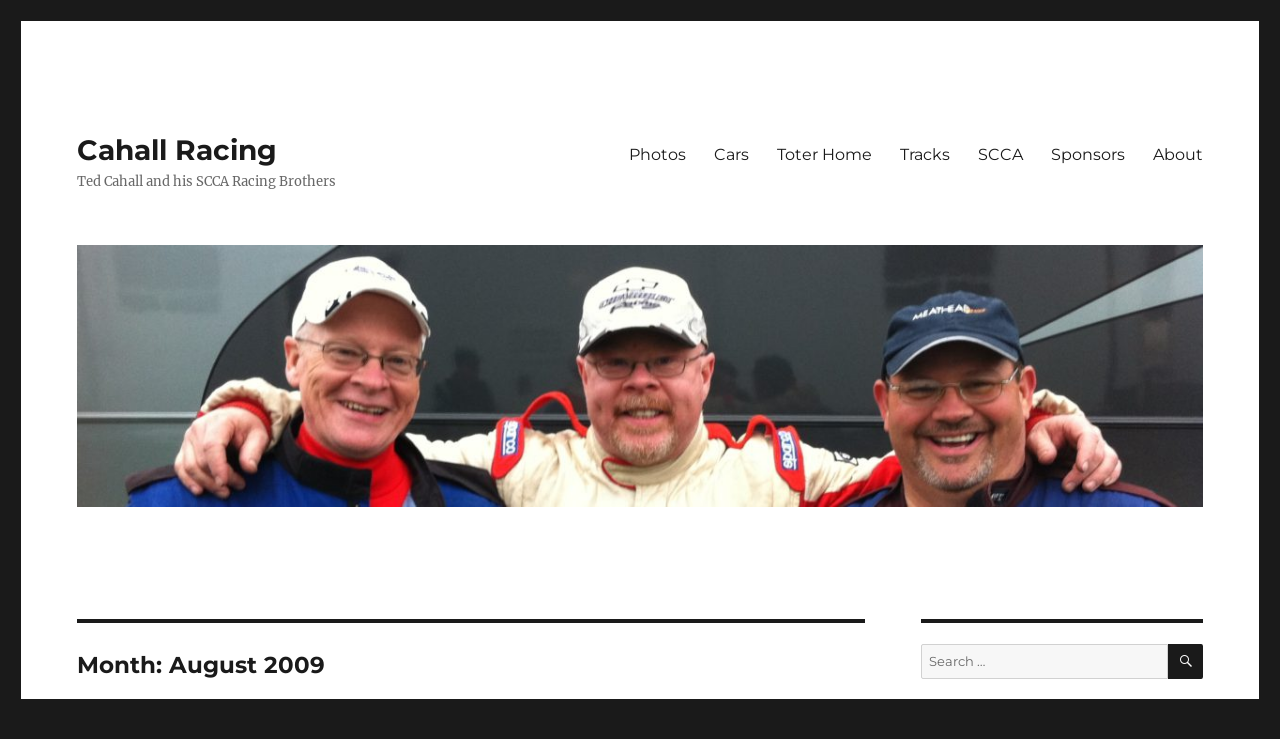

--- FILE ---
content_type: text/html; charset=UTF-8
request_url: https://cahallracing.com/2009/08/
body_size: 8750
content:
<!DOCTYPE html>
<html lang="en-US" class="no-js">
<head>
	<meta charset="UTF-8">
	<meta name="viewport" content="width=device-width, initial-scale=1.0">
	<link rel="profile" href="https://gmpg.org/xfn/11">
		<script>
(function(html){html.className = html.className.replace(/\bno-js\b/,'js')})(document.documentElement);
//# sourceURL=twentysixteen_javascript_detection
</script>
<title>August 2009 &#8211; Cahall Racing</title>
<meta name='robots' content='max-image-preview:large' />
	<style>img:is([sizes="auto" i], [sizes^="auto," i]) { contain-intrinsic-size: 3000px 1500px }</style>
	<link rel="alternate" type="application/rss+xml" title="Cahall Racing &raquo; Feed" href="https://cahallracing.com/feed/" />
<link rel="alternate" type="application/rss+xml" title="Cahall Racing &raquo; Comments Feed" href="https://cahallracing.com/comments/feed/" />
<script>
window._wpemojiSettings = {"baseUrl":"https:\/\/s.w.org\/images\/core\/emoji\/16.0.1\/72x72\/","ext":".png","svgUrl":"https:\/\/s.w.org\/images\/core\/emoji\/16.0.1\/svg\/","svgExt":".svg","source":{"concatemoji":"https:\/\/cahallracing.com\/wp-includes\/js\/wp-emoji-release.min.js?ver=6.8.3"}};
/*! This file is auto-generated */
!function(s,n){var o,i,e;function c(e){try{var t={supportTests:e,timestamp:(new Date).valueOf()};sessionStorage.setItem(o,JSON.stringify(t))}catch(e){}}function p(e,t,n){e.clearRect(0,0,e.canvas.width,e.canvas.height),e.fillText(t,0,0);var t=new Uint32Array(e.getImageData(0,0,e.canvas.width,e.canvas.height).data),a=(e.clearRect(0,0,e.canvas.width,e.canvas.height),e.fillText(n,0,0),new Uint32Array(e.getImageData(0,0,e.canvas.width,e.canvas.height).data));return t.every(function(e,t){return e===a[t]})}function u(e,t){e.clearRect(0,0,e.canvas.width,e.canvas.height),e.fillText(t,0,0);for(var n=e.getImageData(16,16,1,1),a=0;a<n.data.length;a++)if(0!==n.data[a])return!1;return!0}function f(e,t,n,a){switch(t){case"flag":return n(e,"\ud83c\udff3\ufe0f\u200d\u26a7\ufe0f","\ud83c\udff3\ufe0f\u200b\u26a7\ufe0f")?!1:!n(e,"\ud83c\udde8\ud83c\uddf6","\ud83c\udde8\u200b\ud83c\uddf6")&&!n(e,"\ud83c\udff4\udb40\udc67\udb40\udc62\udb40\udc65\udb40\udc6e\udb40\udc67\udb40\udc7f","\ud83c\udff4\u200b\udb40\udc67\u200b\udb40\udc62\u200b\udb40\udc65\u200b\udb40\udc6e\u200b\udb40\udc67\u200b\udb40\udc7f");case"emoji":return!a(e,"\ud83e\udedf")}return!1}function g(e,t,n,a){var r="undefined"!=typeof WorkerGlobalScope&&self instanceof WorkerGlobalScope?new OffscreenCanvas(300,150):s.createElement("canvas"),o=r.getContext("2d",{willReadFrequently:!0}),i=(o.textBaseline="top",o.font="600 32px Arial",{});return e.forEach(function(e){i[e]=t(o,e,n,a)}),i}function t(e){var t=s.createElement("script");t.src=e,t.defer=!0,s.head.appendChild(t)}"undefined"!=typeof Promise&&(o="wpEmojiSettingsSupports",i=["flag","emoji"],n.supports={everything:!0,everythingExceptFlag:!0},e=new Promise(function(e){s.addEventListener("DOMContentLoaded",e,{once:!0})}),new Promise(function(t){var n=function(){try{var e=JSON.parse(sessionStorage.getItem(o));if("object"==typeof e&&"number"==typeof e.timestamp&&(new Date).valueOf()<e.timestamp+604800&&"object"==typeof e.supportTests)return e.supportTests}catch(e){}return null}();if(!n){if("undefined"!=typeof Worker&&"undefined"!=typeof OffscreenCanvas&&"undefined"!=typeof URL&&URL.createObjectURL&&"undefined"!=typeof Blob)try{var e="postMessage("+g.toString()+"("+[JSON.stringify(i),f.toString(),p.toString(),u.toString()].join(",")+"));",a=new Blob([e],{type:"text/javascript"}),r=new Worker(URL.createObjectURL(a),{name:"wpTestEmojiSupports"});return void(r.onmessage=function(e){c(n=e.data),r.terminate(),t(n)})}catch(e){}c(n=g(i,f,p,u))}t(n)}).then(function(e){for(var t in e)n.supports[t]=e[t],n.supports.everything=n.supports.everything&&n.supports[t],"flag"!==t&&(n.supports.everythingExceptFlag=n.supports.everythingExceptFlag&&n.supports[t]);n.supports.everythingExceptFlag=n.supports.everythingExceptFlag&&!n.supports.flag,n.DOMReady=!1,n.readyCallback=function(){n.DOMReady=!0}}).then(function(){return e}).then(function(){var e;n.supports.everything||(n.readyCallback(),(e=n.source||{}).concatemoji?t(e.concatemoji):e.wpemoji&&e.twemoji&&(t(e.twemoji),t(e.wpemoji)))}))}((window,document),window._wpemojiSettings);
</script>
<style id='wp-emoji-styles-inline-css'>

	img.wp-smiley, img.emoji {
		display: inline !important;
		border: none !important;
		box-shadow: none !important;
		height: 1em !important;
		width: 1em !important;
		margin: 0 0.07em !important;
		vertical-align: -0.1em !important;
		background: none !important;
		padding: 0 !important;
	}
</style>
<link rel='stylesheet' id='wp-block-library-css' href='https://cahallracing.com/wp-includes/css/dist/block-library/style.min.css?ver=6.8.3' media='all' />
<style id='wp-block-library-theme-inline-css'>
.wp-block-audio :where(figcaption){color:#555;font-size:13px;text-align:center}.is-dark-theme .wp-block-audio :where(figcaption){color:#ffffffa6}.wp-block-audio{margin:0 0 1em}.wp-block-code{border:1px solid #ccc;border-radius:4px;font-family:Menlo,Consolas,monaco,monospace;padding:.8em 1em}.wp-block-embed :where(figcaption){color:#555;font-size:13px;text-align:center}.is-dark-theme .wp-block-embed :where(figcaption){color:#ffffffa6}.wp-block-embed{margin:0 0 1em}.blocks-gallery-caption{color:#555;font-size:13px;text-align:center}.is-dark-theme .blocks-gallery-caption{color:#ffffffa6}:root :where(.wp-block-image figcaption){color:#555;font-size:13px;text-align:center}.is-dark-theme :root :where(.wp-block-image figcaption){color:#ffffffa6}.wp-block-image{margin:0 0 1em}.wp-block-pullquote{border-bottom:4px solid;border-top:4px solid;color:currentColor;margin-bottom:1.75em}.wp-block-pullquote cite,.wp-block-pullquote footer,.wp-block-pullquote__citation{color:currentColor;font-size:.8125em;font-style:normal;text-transform:uppercase}.wp-block-quote{border-left:.25em solid;margin:0 0 1.75em;padding-left:1em}.wp-block-quote cite,.wp-block-quote footer{color:currentColor;font-size:.8125em;font-style:normal;position:relative}.wp-block-quote:where(.has-text-align-right){border-left:none;border-right:.25em solid;padding-left:0;padding-right:1em}.wp-block-quote:where(.has-text-align-center){border:none;padding-left:0}.wp-block-quote.is-large,.wp-block-quote.is-style-large,.wp-block-quote:where(.is-style-plain){border:none}.wp-block-search .wp-block-search__label{font-weight:700}.wp-block-search__button{border:1px solid #ccc;padding:.375em .625em}:where(.wp-block-group.has-background){padding:1.25em 2.375em}.wp-block-separator.has-css-opacity{opacity:.4}.wp-block-separator{border:none;border-bottom:2px solid;margin-left:auto;margin-right:auto}.wp-block-separator.has-alpha-channel-opacity{opacity:1}.wp-block-separator:not(.is-style-wide):not(.is-style-dots){width:100px}.wp-block-separator.has-background:not(.is-style-dots){border-bottom:none;height:1px}.wp-block-separator.has-background:not(.is-style-wide):not(.is-style-dots){height:2px}.wp-block-table{margin:0 0 1em}.wp-block-table td,.wp-block-table th{word-break:normal}.wp-block-table :where(figcaption){color:#555;font-size:13px;text-align:center}.is-dark-theme .wp-block-table :where(figcaption){color:#ffffffa6}.wp-block-video :where(figcaption){color:#555;font-size:13px;text-align:center}.is-dark-theme .wp-block-video :where(figcaption){color:#ffffffa6}.wp-block-video{margin:0 0 1em}:root :where(.wp-block-template-part.has-background){margin-bottom:0;margin-top:0;padding:1.25em 2.375em}
</style>
<style id='classic-theme-styles-inline-css'>
/*! This file is auto-generated */
.wp-block-button__link{color:#fff;background-color:#32373c;border-radius:9999px;box-shadow:none;text-decoration:none;padding:calc(.667em + 2px) calc(1.333em + 2px);font-size:1.125em}.wp-block-file__button{background:#32373c;color:#fff;text-decoration:none}
</style>
<style id='global-styles-inline-css'>
:root{--wp--preset--aspect-ratio--square: 1;--wp--preset--aspect-ratio--4-3: 4/3;--wp--preset--aspect-ratio--3-4: 3/4;--wp--preset--aspect-ratio--3-2: 3/2;--wp--preset--aspect-ratio--2-3: 2/3;--wp--preset--aspect-ratio--16-9: 16/9;--wp--preset--aspect-ratio--9-16: 9/16;--wp--preset--color--black: #000000;--wp--preset--color--cyan-bluish-gray: #abb8c3;--wp--preset--color--white: #fff;--wp--preset--color--pale-pink: #f78da7;--wp--preset--color--vivid-red: #cf2e2e;--wp--preset--color--luminous-vivid-orange: #ff6900;--wp--preset--color--luminous-vivid-amber: #fcb900;--wp--preset--color--light-green-cyan: #7bdcb5;--wp--preset--color--vivid-green-cyan: #00d084;--wp--preset--color--pale-cyan-blue: #8ed1fc;--wp--preset--color--vivid-cyan-blue: #0693e3;--wp--preset--color--vivid-purple: #9b51e0;--wp--preset--color--dark-gray: #1a1a1a;--wp--preset--color--medium-gray: #686868;--wp--preset--color--light-gray: #e5e5e5;--wp--preset--color--blue-gray: #4d545c;--wp--preset--color--bright-blue: #007acc;--wp--preset--color--light-blue: #9adffd;--wp--preset--color--dark-brown: #402b30;--wp--preset--color--medium-brown: #774e24;--wp--preset--color--dark-red: #640c1f;--wp--preset--color--bright-red: #ff675f;--wp--preset--color--yellow: #ffef8e;--wp--preset--gradient--vivid-cyan-blue-to-vivid-purple: linear-gradient(135deg,rgba(6,147,227,1) 0%,rgb(155,81,224) 100%);--wp--preset--gradient--light-green-cyan-to-vivid-green-cyan: linear-gradient(135deg,rgb(122,220,180) 0%,rgb(0,208,130) 100%);--wp--preset--gradient--luminous-vivid-amber-to-luminous-vivid-orange: linear-gradient(135deg,rgba(252,185,0,1) 0%,rgba(255,105,0,1) 100%);--wp--preset--gradient--luminous-vivid-orange-to-vivid-red: linear-gradient(135deg,rgba(255,105,0,1) 0%,rgb(207,46,46) 100%);--wp--preset--gradient--very-light-gray-to-cyan-bluish-gray: linear-gradient(135deg,rgb(238,238,238) 0%,rgb(169,184,195) 100%);--wp--preset--gradient--cool-to-warm-spectrum: linear-gradient(135deg,rgb(74,234,220) 0%,rgb(151,120,209) 20%,rgb(207,42,186) 40%,rgb(238,44,130) 60%,rgb(251,105,98) 80%,rgb(254,248,76) 100%);--wp--preset--gradient--blush-light-purple: linear-gradient(135deg,rgb(255,206,236) 0%,rgb(152,150,240) 100%);--wp--preset--gradient--blush-bordeaux: linear-gradient(135deg,rgb(254,205,165) 0%,rgb(254,45,45) 50%,rgb(107,0,62) 100%);--wp--preset--gradient--luminous-dusk: linear-gradient(135deg,rgb(255,203,112) 0%,rgb(199,81,192) 50%,rgb(65,88,208) 100%);--wp--preset--gradient--pale-ocean: linear-gradient(135deg,rgb(255,245,203) 0%,rgb(182,227,212) 50%,rgb(51,167,181) 100%);--wp--preset--gradient--electric-grass: linear-gradient(135deg,rgb(202,248,128) 0%,rgb(113,206,126) 100%);--wp--preset--gradient--midnight: linear-gradient(135deg,rgb(2,3,129) 0%,rgb(40,116,252) 100%);--wp--preset--font-size--small: 13px;--wp--preset--font-size--medium: 20px;--wp--preset--font-size--large: 36px;--wp--preset--font-size--x-large: 42px;--wp--preset--spacing--20: 0.44rem;--wp--preset--spacing--30: 0.67rem;--wp--preset--spacing--40: 1rem;--wp--preset--spacing--50: 1.5rem;--wp--preset--spacing--60: 2.25rem;--wp--preset--spacing--70: 3.38rem;--wp--preset--spacing--80: 5.06rem;--wp--preset--shadow--natural: 6px 6px 9px rgba(0, 0, 0, 0.2);--wp--preset--shadow--deep: 12px 12px 50px rgba(0, 0, 0, 0.4);--wp--preset--shadow--sharp: 6px 6px 0px rgba(0, 0, 0, 0.2);--wp--preset--shadow--outlined: 6px 6px 0px -3px rgba(255, 255, 255, 1), 6px 6px rgba(0, 0, 0, 1);--wp--preset--shadow--crisp: 6px 6px 0px rgba(0, 0, 0, 1);}:where(.is-layout-flex){gap: 0.5em;}:where(.is-layout-grid){gap: 0.5em;}body .is-layout-flex{display: flex;}.is-layout-flex{flex-wrap: wrap;align-items: center;}.is-layout-flex > :is(*, div){margin: 0;}body .is-layout-grid{display: grid;}.is-layout-grid > :is(*, div){margin: 0;}:where(.wp-block-columns.is-layout-flex){gap: 2em;}:where(.wp-block-columns.is-layout-grid){gap: 2em;}:where(.wp-block-post-template.is-layout-flex){gap: 1.25em;}:where(.wp-block-post-template.is-layout-grid){gap: 1.25em;}.has-black-color{color: var(--wp--preset--color--black) !important;}.has-cyan-bluish-gray-color{color: var(--wp--preset--color--cyan-bluish-gray) !important;}.has-white-color{color: var(--wp--preset--color--white) !important;}.has-pale-pink-color{color: var(--wp--preset--color--pale-pink) !important;}.has-vivid-red-color{color: var(--wp--preset--color--vivid-red) !important;}.has-luminous-vivid-orange-color{color: var(--wp--preset--color--luminous-vivid-orange) !important;}.has-luminous-vivid-amber-color{color: var(--wp--preset--color--luminous-vivid-amber) !important;}.has-light-green-cyan-color{color: var(--wp--preset--color--light-green-cyan) !important;}.has-vivid-green-cyan-color{color: var(--wp--preset--color--vivid-green-cyan) !important;}.has-pale-cyan-blue-color{color: var(--wp--preset--color--pale-cyan-blue) !important;}.has-vivid-cyan-blue-color{color: var(--wp--preset--color--vivid-cyan-blue) !important;}.has-vivid-purple-color{color: var(--wp--preset--color--vivid-purple) !important;}.has-black-background-color{background-color: var(--wp--preset--color--black) !important;}.has-cyan-bluish-gray-background-color{background-color: var(--wp--preset--color--cyan-bluish-gray) !important;}.has-white-background-color{background-color: var(--wp--preset--color--white) !important;}.has-pale-pink-background-color{background-color: var(--wp--preset--color--pale-pink) !important;}.has-vivid-red-background-color{background-color: var(--wp--preset--color--vivid-red) !important;}.has-luminous-vivid-orange-background-color{background-color: var(--wp--preset--color--luminous-vivid-orange) !important;}.has-luminous-vivid-amber-background-color{background-color: var(--wp--preset--color--luminous-vivid-amber) !important;}.has-light-green-cyan-background-color{background-color: var(--wp--preset--color--light-green-cyan) !important;}.has-vivid-green-cyan-background-color{background-color: var(--wp--preset--color--vivid-green-cyan) !important;}.has-pale-cyan-blue-background-color{background-color: var(--wp--preset--color--pale-cyan-blue) !important;}.has-vivid-cyan-blue-background-color{background-color: var(--wp--preset--color--vivid-cyan-blue) !important;}.has-vivid-purple-background-color{background-color: var(--wp--preset--color--vivid-purple) !important;}.has-black-border-color{border-color: var(--wp--preset--color--black) !important;}.has-cyan-bluish-gray-border-color{border-color: var(--wp--preset--color--cyan-bluish-gray) !important;}.has-white-border-color{border-color: var(--wp--preset--color--white) !important;}.has-pale-pink-border-color{border-color: var(--wp--preset--color--pale-pink) !important;}.has-vivid-red-border-color{border-color: var(--wp--preset--color--vivid-red) !important;}.has-luminous-vivid-orange-border-color{border-color: var(--wp--preset--color--luminous-vivid-orange) !important;}.has-luminous-vivid-amber-border-color{border-color: var(--wp--preset--color--luminous-vivid-amber) !important;}.has-light-green-cyan-border-color{border-color: var(--wp--preset--color--light-green-cyan) !important;}.has-vivid-green-cyan-border-color{border-color: var(--wp--preset--color--vivid-green-cyan) !important;}.has-pale-cyan-blue-border-color{border-color: var(--wp--preset--color--pale-cyan-blue) !important;}.has-vivid-cyan-blue-border-color{border-color: var(--wp--preset--color--vivid-cyan-blue) !important;}.has-vivid-purple-border-color{border-color: var(--wp--preset--color--vivid-purple) !important;}.has-vivid-cyan-blue-to-vivid-purple-gradient-background{background: var(--wp--preset--gradient--vivid-cyan-blue-to-vivid-purple) !important;}.has-light-green-cyan-to-vivid-green-cyan-gradient-background{background: var(--wp--preset--gradient--light-green-cyan-to-vivid-green-cyan) !important;}.has-luminous-vivid-amber-to-luminous-vivid-orange-gradient-background{background: var(--wp--preset--gradient--luminous-vivid-amber-to-luminous-vivid-orange) !important;}.has-luminous-vivid-orange-to-vivid-red-gradient-background{background: var(--wp--preset--gradient--luminous-vivid-orange-to-vivid-red) !important;}.has-very-light-gray-to-cyan-bluish-gray-gradient-background{background: var(--wp--preset--gradient--very-light-gray-to-cyan-bluish-gray) !important;}.has-cool-to-warm-spectrum-gradient-background{background: var(--wp--preset--gradient--cool-to-warm-spectrum) !important;}.has-blush-light-purple-gradient-background{background: var(--wp--preset--gradient--blush-light-purple) !important;}.has-blush-bordeaux-gradient-background{background: var(--wp--preset--gradient--blush-bordeaux) !important;}.has-luminous-dusk-gradient-background{background: var(--wp--preset--gradient--luminous-dusk) !important;}.has-pale-ocean-gradient-background{background: var(--wp--preset--gradient--pale-ocean) !important;}.has-electric-grass-gradient-background{background: var(--wp--preset--gradient--electric-grass) !important;}.has-midnight-gradient-background{background: var(--wp--preset--gradient--midnight) !important;}.has-small-font-size{font-size: var(--wp--preset--font-size--small) !important;}.has-medium-font-size{font-size: var(--wp--preset--font-size--medium) !important;}.has-large-font-size{font-size: var(--wp--preset--font-size--large) !important;}.has-x-large-font-size{font-size: var(--wp--preset--font-size--x-large) !important;}
:where(.wp-block-post-template.is-layout-flex){gap: 1.25em;}:where(.wp-block-post-template.is-layout-grid){gap: 1.25em;}
:where(.wp-block-columns.is-layout-flex){gap: 2em;}:where(.wp-block-columns.is-layout-grid){gap: 2em;}
:root :where(.wp-block-pullquote){font-size: 1.5em;line-height: 1.6;}
</style>
<link rel='stylesheet' id='wp-components-css' href='https://cahallracing.com/wp-includes/css/dist/components/style.min.css?ver=6.8.3' media='all' />
<link rel='stylesheet' id='godaddy-styles-css' href='https://cahallracing.com/wp-content/mu-plugins/vendor/wpex/godaddy-launch/includes/Dependencies/GoDaddy/Styles/build/latest.css?ver=2.0.2' media='all' />
<link rel='stylesheet' id='twentysixteen-fonts-css' href='https://cahallracing.com/wp-content/themes/twentysixteen/fonts/merriweather-plus-montserrat-plus-inconsolata.css?ver=20230328' media='all' />
<link rel='stylesheet' id='genericons-css' href='https://cahallracing.com/wp-content/themes/twentysixteen/genericons/genericons.css?ver=20251101' media='all' />
<link rel='stylesheet' id='twentysixteen-style-css' href='https://cahallracing.com/wp-content/themes/twentysixteen/style.css?ver=20251202' media='all' />
<link rel='stylesheet' id='twentysixteen-block-style-css' href='https://cahallracing.com/wp-content/themes/twentysixteen/css/blocks.css?ver=20240817' media='all' />
<script src="https://cahallracing.com/wp-includes/js/jquery/jquery.min.js?ver=3.7.1" id="jquery-core-js"></script>
<script src="https://cahallracing.com/wp-includes/js/jquery/jquery-migrate.min.js?ver=3.4.1" id="jquery-migrate-js"></script>
<script id="twentysixteen-script-js-extra">
var screenReaderText = {"expand":"expand child menu","collapse":"collapse child menu"};
</script>
<script src="https://cahallracing.com/wp-content/themes/twentysixteen/js/functions.js?ver=20230629" id="twentysixteen-script-js" defer data-wp-strategy="defer"></script>
<link rel="https://api.w.org/" href="https://cahallracing.com/wp-json/" /><link rel="EditURI" type="application/rsd+xml" title="RSD" href="https://cahallracing.com/xmlrpc.php?rsd" />
<meta name="generator" content="WordPress 6.8.3" />
<link rel="icon" href="https://cahallracing.com/wp-content/uploads/2019/07/ted-cahall-150x150.jpeg" sizes="32x32" />
<link rel="icon" href="https://cahallracing.com/wp-content/uploads/2019/07/ted-cahall-300x300.jpeg" sizes="192x192" />
<link rel="apple-touch-icon" href="https://cahallracing.com/wp-content/uploads/2019/07/ted-cahall-300x300.jpeg" />
<meta name="msapplication-TileImage" content="https://cahallracing.com/wp-content/uploads/2019/07/ted-cahall-300x300.jpeg" />
</head>

<body class="archive date wp-embed-responsive wp-theme-twentysixteen hfeed">
<div id="page" class="site">
	<div class="site-inner">
		<a class="skip-link screen-reader-text" href="#content">
			Skip to content		</a>

		<header id="masthead" class="site-header">
			<div class="site-header-main">
				<div class="site-branding">
											<p class="site-title"><a href="https://cahallracing.com/" rel="home" >Cahall Racing</a></p>
												<p class="site-description">Ted Cahall and his SCCA Racing Brothers</p>
									</div><!-- .site-branding -->

									<button id="menu-toggle" class="menu-toggle">Menu</button>

					<div id="site-header-menu" class="site-header-menu">
													<nav id="site-navigation" class="main-navigation" aria-label="Primary Menu">
								<div class="menu-primary-menu-container"><ul id="menu-primary-menu" class="primary-menu"><li id="menu-item-1013" class="menu-item menu-item-type-post_type menu-item-object-page menu-item-1013"><a href="https://cahallracing.com/photos/">Photos</a></li>
<li id="menu-item-449" class="menu-item menu-item-type-post_type menu-item-object-page menu-item-449"><a href="https://cahallracing.com/cars/">Cars</a></li>
<li id="menu-item-397" class="menu-item menu-item-type-post_type menu-item-object-page menu-item-397"><a href="https://cahallracing.com/toter-trailer/">Toter Home</a></li>
<li id="menu-item-400" class="menu-item menu-item-type-post_type menu-item-object-page menu-item-400"><a href="https://cahallracing.com/tracks/">Tracks</a></li>
<li id="menu-item-414" class="menu-item menu-item-type-post_type menu-item-object-page menu-item-414"><a href="https://cahallracing.com/scca/">SCCA</a></li>
<li id="menu-item-418" class="menu-item menu-item-type-post_type menu-item-object-page menu-item-418"><a href="https://cahallracing.com/sponsors/">Sponsors</a></li>
<li id="menu-item-330" class="menu-item menu-item-type-post_type menu-item-object-page menu-item-330"><a href="https://cahallracing.com/about/">About</a></li>
</ul></div>							</nav><!-- .main-navigation -->
						
													<nav id="social-navigation" class="social-navigation" aria-label="Social Links Menu">
								<div class="menu-drivers-container"><ul id="menu-drivers" class="social-links-menu"><li id="menu-item-433" class="menu-item menu-item-type-post_type menu-item-object-page menu-item-433"><a href="https://cahallracing.com/ted-cahall/"><span class="screen-reader-text">Ted Cahall</span></a></li>
<li id="menu-item-432" class="menu-item menu-item-type-post_type menu-item-object-page menu-item-432"><a href="https://cahallracing.com/larry-cahall/"><span class="screen-reader-text">Larry Cahall</span></a></li>
<li id="menu-item-431" class="menu-item menu-item-type-post_type menu-item-object-page menu-item-431"><a href="https://cahallracing.com/bob-cahall/"><span class="screen-reader-text">Bob Cahall</span></a></li>
</ul></div>							</nav><!-- .social-navigation -->
											</div><!-- .site-header-menu -->
							</div><!-- .site-header-main -->

											<div class="header-image">
					<a href="https://cahallracing.com/" rel="home" >
						<img src="https://cahallracing.com/wp-content/uploads/2018/03/cropped-larry-bob-ted-cahall-crop.jpg" width="1200" height="279" alt="Cahall Racing" sizes="(max-width: 709px) 85vw, (max-width: 909px) 81vw, (max-width: 1362px) 88vw, 1200px" srcset="https://cahallracing.com/wp-content/uploads/2018/03/cropped-larry-bob-ted-cahall-crop.jpg 1200w, https://cahallracing.com/wp-content/uploads/2018/03/cropped-larry-bob-ted-cahall-crop-300x70.jpg 300w, https://cahallracing.com/wp-content/uploads/2018/03/cropped-larry-bob-ted-cahall-crop-768x179.jpg 768w, https://cahallracing.com/wp-content/uploads/2018/03/cropped-larry-bob-ted-cahall-crop-1024x238.jpg 1024w" decoding="async" fetchpriority="high" />					</a>
				</div><!-- .header-image -->
					</header><!-- .site-header -->

		<div id="content" class="site-content">

	<div id="primary" class="content-area">
		<main id="main" class="site-main">

		
			<header class="page-header">
				<h1 class="page-title">Month: <span>August 2009</span></h1>			</header><!-- .page-header -->

			
<article id="post-601" class="post-601 post type-post status-publish format-standard hentry category-road-racing tag-road-racing tag-scca tag-spec-miata tag-ted-cahall">
	<header class="entry-header">
		
		<h2 class="entry-title"><a href="https://cahallracing.com/new-traqmate-a-great-tool-for-scca-club-racing/" rel="bookmark">New TraqMate a Great Tool for SCCA Club Racing</a></h2>	</header><!-- .entry-header -->

	
	
	<div class="entry-content">
		<p>I got my new <a href="http://www.traqmate.com/">TraqMate</a> installed and used it in the MARRS 7 SCCA Club Racing event this weekend.  The device is astounding.  It uses a GPS to track your speed and a video camera to record what is happening in front (and optionally in back) of you.</p>
<p>I plan to edit out a small piece of the race where a couple of cars spun out in front of me and post it here.  So far the video editing software converts the whole race &#8211; all or nothing.  <a href="http://ted-cahall.livejournal.com/2444.html">So I will figure out what I need to do to post a15 second clip instead of a 30 minute race</a>.<br />
<object width="425" height="344" data="http://www.youtube.com/v/jqbTOgHtTVc&amp;hl=en&amp;fs=1&amp;" type="application/x-shockwave-flash"><param name="allowFullScreen" value="true" /><param name="allowscriptaccess" value="always" /><param name="src" value="http://www.youtube.com/v/jqbTOgHtTVc&amp;hl=en&amp;fs=1&amp;" /><param name="allowfullscreen" value="true" /></object><br />
This device will let me know how fast (slow in my case) I am entering each corner and what my exit speed is.  This will help me compare to the really experienced drivers and know where to push it harder.  The camera and GPS do not lie.  And they record every lap and every missed shift.  So this should be a huge help towards setting my new personal best lap record.</p>
<p><a href="https://cahallracing.com/ted-cahall-spec-miata/">Ted Cahall</a></p>
	</div><!-- .entry-content -->

	<footer class="entry-footer">
		<span class="byline"><img alt='' src='https://secure.gravatar.com/avatar/2408c9cd527241faeb6ef9cbd542563ebbe3c80c1d55222d7fce2f6b51f50789?s=49&#038;d=mm&#038;r=g' srcset='https://secure.gravatar.com/avatar/2408c9cd527241faeb6ef9cbd542563ebbe3c80c1d55222d7fce2f6b51f50789?s=98&#038;d=mm&#038;r=g 2x' class='avatar avatar-49 photo' height='49' width='49' decoding='async'/><span class="screen-reader-text">Author </span><span class="author vcard"><a class="url fn n" href="https://cahallracing.com/author/tedcahall/">Ted Cahall</a></span></span><span class="posted-on"><span class="screen-reader-text">Posted on </span><a href="https://cahallracing.com/new-traqmate-a-great-tool-for-scca-club-racing/" rel="bookmark"><time class="entry-date published updated" datetime="2009-08-09T10:24:31-05:00">August 9, 2009</time></a></span><span class="cat-links"><span class="screen-reader-text">Categories </span><a href="https://cahallracing.com/category/road-racing/" rel="category tag">Road Racing</a></span><span class="tags-links"><span class="screen-reader-text">Tags </span><a href="https://cahallracing.com/tag/road-racing/" rel="tag">Road Racing</a>, <a href="https://cahallracing.com/tag/scca/" rel="tag">SCCA</a>, <a href="https://cahallracing.com/tag/spec-miata/" rel="tag">Spec Miata</a>, <a href="https://cahallracing.com/tag/ted-cahall/" rel="tag">Ted Cahall</a></span><span class="comments-link"><a href="https://cahallracing.com/new-traqmate-a-great-tool-for-scca-club-racing/#comments">1 Comment<span class="screen-reader-text"> on New TraqMate a Great Tool for SCCA Club Racing</span></a></span>			</footer><!-- .entry-footer -->
</article><!-- #post-601 -->

		</main><!-- .site-main -->
	</div><!-- .content-area -->


	<aside id="secondary" class="sidebar widget-area">
		<section id="search-2" class="widget widget_search">
<form role="search" method="get" class="search-form" action="https://cahallracing.com/">
	<label>
		<span class="screen-reader-text">
			Search for:		</span>
		<input type="search" class="search-field" placeholder="Search &hellip;" value="" name="s" />
	</label>
	<button type="submit" class="search-submit"><span class="screen-reader-text">
		Search	</span></button>
</form>
</section>
		<section id="recent-posts-2" class="widget widget_recent_entries">
		<h2 class="widget-title">Recent Posts</h2><nav aria-label="Recent Posts">
		<ul>
											<li>
					<a href="https://cahallracing.com/2022-was-a-pretty-good-year-for-cahall-racing/">2022 Was a Pretty Good Year for Cahall Racing</a>
									</li>
											<li>
					<a href="https://cahallracing.com/marrspoints-statistics-and-graphs/">Marrspoints Statistics and Graphs &#8211; NEW!</a>
									</li>
											<li>
					<a href="https://cahallracing.com/prepping-for-the-2019-runoffs/">Prepping for the 2019 Runoffs</a>
									</li>
											<li>
					<a href="https://cahallracing.com/racing-to-better-health-with-the-apple-watch-workout-app/">Racing to Better Health</a>
									</li>
											<li>
					<a href="https://cahallracing.com/2019-vir-super-tour-majors/">2019 VIR Super Tour Majors</a>
									</li>
					</ul>

		</nav></section><section id="custom_html-2" class="widget_text widget widget_custom_html"><h2 class="widget-title">Notable Pages</h2><div class="textwidget custom-html-widget"><ul>
<li><a href="http://cahall-labs.com/ted-cahall-receives-wdcr-scca-regional-executive-award/">Ted Cahall Receives SCCA Regional Award</a></li>
<li><a href="/about-ted-cahall/">About Ted Cahall</a></li>
<li><a href="/ted-cahall-spec-miata/">Spec Miatas</a></li>
<li><a href="/ted-cahall-spec-miata/1999-spec-miata-09-build/">- 1999 SpecMiata '09 Build</a></li>
<li><a href="/ted-cahall-spec-miata/1999-spec-miata-10-build/">- 1999 SpecMiata '10 Build</a></li>
<li><a href="https://www.youtube.com/user/tedcahall">Racing Videos</a></li>
<li><a href="http://cahall-labs.com/about-ted-cahall">Cahall Labs</a></li>
</ul></div></section><section id="categories-3" class="widget widget_categories"><h2 class="widget-title">Categories</h2><nav aria-label="Categories">
			<ul>
					<li class="cat-item cat-item-36"><a href="https://cahallracing.com/category/blogroll/">Blogroll</a> (7)
</li>
	<li class="cat-item cat-item-7"><a href="https://cahallracing.com/category/drag-racing/">Drag Racing</a> (6)
</li>
	<li class="cat-item cat-item-45"><a href="https://cahallracing.com/category/exercise/">Exercise</a> (1)
</li>
	<li class="cat-item cat-item-26"><a href="https://cahallracing.com/category/harley-davidson/">Harley-Davidson</a> (4)
</li>
	<li class="cat-item cat-item-48"><a href="https://cahallracing.com/category/road-racing/marrspoints-com/">marrspoints.com</a> (2)
</li>
	<li class="cat-item cat-item-22"><a href="https://cahallracing.com/category/planes-boats/">Planes &amp; Boats</a> (3)
</li>
	<li class="cat-item cat-item-10"><a href="https://cahallracing.com/category/road-racing/">Road Racing</a> (43)
</li>
			</ul>

			</nav></section><section id="archives-2" class="widget widget_archive"><h2 class="widget-title">Archives</h2><nav aria-label="Archives">
			<ul>
					<li><a href='https://cahallracing.com/2023/09/'>September 2023</a></li>
	<li><a href='https://cahallracing.com/2020/04/'>April 2020</a></li>
	<li><a href='https://cahallracing.com/2019/07/'>July 2019</a></li>
	<li><a href='https://cahallracing.com/2019/04/'>April 2019</a></li>
	<li><a href='https://cahallracing.com/2019/02/'>February 2019</a></li>
	<li><a href='https://cahallracing.com/2018/08/'>August 2018</a></li>
	<li><a href='https://cahallracing.com/2018/04/'>April 2018</a></li>
	<li><a href='https://cahallracing.com/2018/03/'>March 2018</a></li>
	<li><a href='https://cahallracing.com/2017/01/'>January 2017</a></li>
	<li><a href='https://cahallracing.com/2016/02/'>February 2016</a></li>
	<li><a href='https://cahallracing.com/2012/01/'>January 2012</a></li>
	<li><a href='https://cahallracing.com/2011/03/'>March 2011</a></li>
	<li><a href='https://cahallracing.com/2010/11/'>November 2010</a></li>
	<li><a href='https://cahallracing.com/2010/10/'>October 2010</a></li>
	<li><a href='https://cahallracing.com/2010/05/'>May 2010</a></li>
	<li><a href='https://cahallracing.com/2009/12/'>December 2009</a></li>
	<li><a href='https://cahallracing.com/2009/11/'>November 2009</a></li>
	<li><a href='https://cahallracing.com/2009/10/'>October 2009</a></li>
	<li><a href='https://cahallracing.com/2009/09/'>September 2009</a></li>
	<li><a href='https://cahallracing.com/2009/08/' aria-current="page">August 2009</a></li>
	<li><a href='https://cahallracing.com/2009/05/'>May 2009</a></li>
	<li><a href='https://cahallracing.com/2009/04/'>April 2009</a></li>
	<li><a href='https://cahallracing.com/2009/03/'>March 2009</a></li>
	<li><a href='https://cahallracing.com/2009/02/'>February 2009</a></li>
	<li><a href='https://cahallracing.com/2008/08/'>August 2008</a></li>
	<li><a href='https://cahallracing.com/2006/09/'>September 2006</a></li>
	<li><a href='https://cahallracing.com/2005/03/'>March 2005</a></li>
			</ul>

			</nav></section><section id="media_gallery-2" class="widget widget_media_gallery"><div id='gallery-1' class='gallery galleryid-601 gallery-columns-3 gallery-size-thumbnail'><figure class='gallery-item'>
			<div class='gallery-icon landscape'>
				<a href='https://cahallracing.com/ted-sebring7/'><img width="150" height="150" src="https://cahallracing.com/wp-content/uploads/2018/03/ted-sebring7-150x150.jpg" class="attachment-thumbnail size-thumbnail" alt="" decoding="async" loading="lazy" /></a>
			</div></figure><figure class='gallery-item'>
			<div class='gallery-icon landscape'>
				<a href='https://cahallracing.com/ted-sebring4/'><img width="150" height="150" src="https://cahallracing.com/wp-content/uploads/2018/03/ted-sebring4-150x150.jpg" class="attachment-thumbnail size-thumbnail" alt="" decoding="async" loading="lazy" /></a>
			</div></figure><figure class='gallery-item'>
			<div class='gallery-icon landscape'>
				<a href='https://cahallracing.com/motorhome/totercab-298/'><img width="150" height="150" src="https://cahallracing.com/wp-content/uploads/2018/03/ToterCab-298-150x150.jpg" class="attachment-thumbnail size-thumbnail" alt="" decoding="async" loading="lazy" /></a>
			</div></figure><figure class='gallery-item'>
			<div class='gallery-icon landscape'>
				<a href='https://cahallracing.com/motorhome/rignexttobob-570/'><img width="150" height="150" src="https://cahallracing.com/wp-content/uploads/2018/03/RigNextToBob-570-150x150.jpg" class="attachment-thumbnail size-thumbnail" alt="" decoding="async" loading="lazy" /></a>
			</div></figure>
		</div>
</section>	</aside><!-- .sidebar .widget-area -->

		</div><!-- .site-content -->

		<footer id="colophon" class="site-footer">
							<nav class="main-navigation" aria-label="Footer Primary Menu">
					<div class="menu-primary-menu-container"><ul id="menu-primary-menu-1" class="primary-menu"><li class="menu-item menu-item-type-post_type menu-item-object-page menu-item-1013"><a href="https://cahallracing.com/photos/">Photos</a></li>
<li class="menu-item menu-item-type-post_type menu-item-object-page menu-item-449"><a href="https://cahallracing.com/cars/">Cars</a></li>
<li class="menu-item menu-item-type-post_type menu-item-object-page menu-item-397"><a href="https://cahallracing.com/toter-trailer/">Toter Home</a></li>
<li class="menu-item menu-item-type-post_type menu-item-object-page menu-item-400"><a href="https://cahallracing.com/tracks/">Tracks</a></li>
<li class="menu-item menu-item-type-post_type menu-item-object-page menu-item-414"><a href="https://cahallracing.com/scca/">SCCA</a></li>
<li class="menu-item menu-item-type-post_type menu-item-object-page menu-item-418"><a href="https://cahallracing.com/sponsors/">Sponsors</a></li>
<li class="menu-item menu-item-type-post_type menu-item-object-page menu-item-330"><a href="https://cahallracing.com/about/">About</a></li>
</ul></div>				</nav><!-- .main-navigation -->
			
							<nav class="social-navigation" aria-label="Footer Social Links Menu">
					<div class="menu-drivers-container"><ul id="menu-drivers-1" class="social-links-menu"><li class="menu-item menu-item-type-post_type menu-item-object-page menu-item-433"><a href="https://cahallracing.com/ted-cahall/"><span class="screen-reader-text">Ted Cahall</span></a></li>
<li class="menu-item menu-item-type-post_type menu-item-object-page menu-item-432"><a href="https://cahallracing.com/larry-cahall/"><span class="screen-reader-text">Larry Cahall</span></a></li>
<li class="menu-item menu-item-type-post_type menu-item-object-page menu-item-431"><a href="https://cahallracing.com/bob-cahall/"><span class="screen-reader-text">Bob Cahall</span></a></li>
</ul></div>				</nav><!-- .social-navigation -->
			
			<div class="site-info">
								<span class="site-title"><a href="https://cahallracing.com/" rel="home">Cahall Racing</a></span>
								<a href="https://wordpress.org/" class="imprint">
					Proudly powered by WordPress				</a>
			</div><!-- .site-info -->
		</footer><!-- .site-footer -->
	</div><!-- .site-inner -->
</div><!-- .site -->

<script type="speculationrules">
{"prefetch":[{"source":"document","where":{"and":[{"href_matches":"\/*"},{"not":{"href_matches":["\/wp-*.php","\/wp-admin\/*","\/wp-content\/uploads\/*","\/wp-content\/*","\/wp-content\/plugins\/*","\/wp-content\/themes\/twentysixteen\/*","\/*\\?(.+)"]}},{"not":{"selector_matches":"a[rel~=\"nofollow\"]"}},{"not":{"selector_matches":".no-prefetch, .no-prefetch a"}}]},"eagerness":"conservative"}]}
</script>
</body>
</html>
